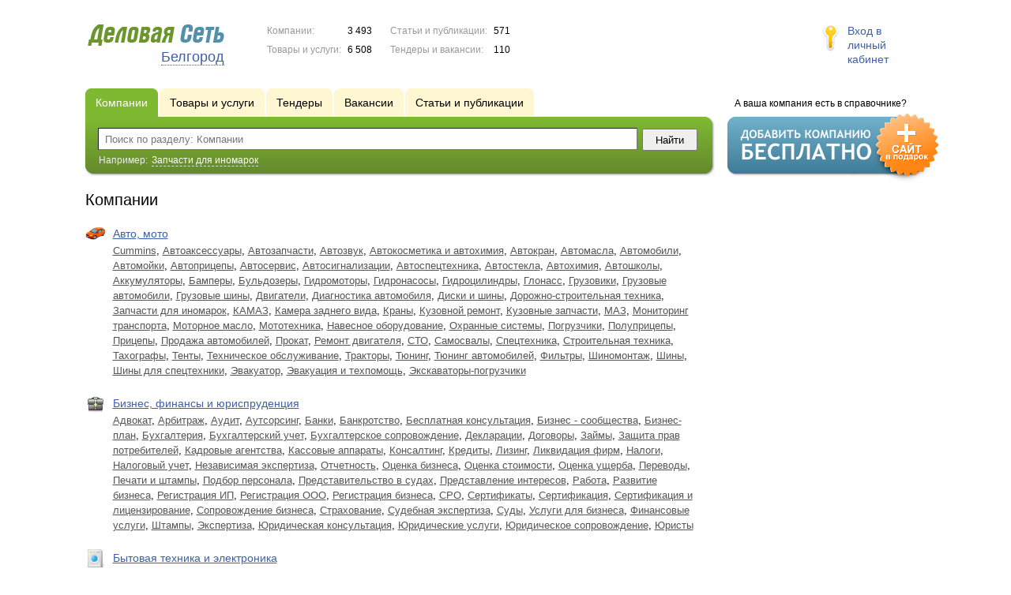

--- FILE ---
content_type: text/html; charset=UTF-8
request_url: https://www.ds31.ru/firms/
body_size: 23469
content:
<!DOCTYPE html>
<html>
<head>
<meta http-equiv="Content-Type" content="text/html; charset=utf-8">
<meta name="viewport" content="width=device-width,initial-scale=1" />
<title>Компании</title>
<meta property="og:image" content="/lib/conf/countries/russia/img/logo.gif" />
<meta property="og:title" content="Компании" />
<link rel="image_src" href="/lib/conf/countries/russia/img/logo.gif" />
<script>window.yaContextCb=window.yaContextCb||[]</script>
<script type="text/javascript" src="https://yandex.ru/ads/system/context.js" async></script>
<link type="text/css" rel="stylesheet" href="//s.ds-russia.ru/css/portal/main.css?1635171381" />
<script type="text/javascript" src="//s.ds-russia.ru/lib/3rd_party/jquery/jquery.js?1421526626"></script>
<script type="text/javascript" src="//s.ds-russia.ru/js/common.js?1540153145"></script>
<script type="text/javascript" src="//s.ds-russia.ru/js/portal/main.js?1645383113"></script>
<script type="text/javascript" src="//s.ds-russia.ru/js/pretty_form.js?1494325048"></script>
<link type="text/css" rel="stylesheet" href="//s.ds-russia.ru/css/pretty_form.css?1540064032" /><link rel="shortcut icon" href="/favicon.ico" type="image/x-icon">
</head>

<body>
<div class="Page">	
    <div class="Page_in">
		<div class="load-container"><div class="loader"></div></div>        <div class="Container">
		
            <div class="Head">
                <div class="LogoBlock ru">
                    <a href="/"><img src="/lib/conf/countries/russia/img/logo.gif" alt="Деловая сеть" /></a>
					<span class="city_name"><span>Белгород</span></span>
                </div>
				
				<div class="StatisBlock">
	<noindex>
	<table>
		<tr><td>Компании:</td><td><span class='number'>3 493</span></td></tr>		<tr><td>Товары и услуги:</td><td><span class='number'>6 508</span></td></tr>	</table>
	<table>
		<tr><td>Статьи и публикации:</td><td><span class='number'>571</span></td></tr>		<tr><td>Тендеры и вакансии:</td><td><span class='number'>110</span></td></tr>	</table>
	</noindex>
</div>				
				                <div class="LoginBlock">
                    <a href="/my/">Вход в личный кабинет</a>
                </div>
								
                <div class="TeaserBlock"></div>
				
				<div id="mobileMenuButton" class="mobileHeaderButtton"></div>
				
				<div class="mobileHeaderRightBlock">
					<div id="mobileSearchButton" class="mobileHeaderButtton"></div>
					<div id="mobileBasketButton" class="mobileHeaderButtton"></div>
				</div>
            </div>
			
			<div class="NaviBlock">
	<div class="BtnAddCompany">
		<div class="title">А ваша компания есть в справочнике?</div>
		<a href="/add/"><img src="/lib/conf/countries/russia/img/add_company_btn.png" /></a>
	</div>

	<div class="SearchBlock">                
		<ul class="switches">
						<li class="action">
								<a href="/firms/">
					<span>Компании</span>
				</a>
							</li>
						<li>
								<a href="/goods/">
					<span>Товары и услуги</span>
				</a>
							</li>
						<li>
								<a href="/tenders/">
					<span>Тендеры</span>
				</a>
							</li>
						<li>
								<a href="/vacancies/">
					<span>Вакансии</span>
				</a>
							</li>
						<li>
								<a href="/news/">
					<span>Статьи и публикации</span>
				</a>
							</li>
					</ul>
		<form class="search" method="GET" action="/firms/">
			<div class="l"></div><div class="r"></div>
			<div class="input_line">                    	
				<div class="text_input">
					<input type="text" name="text" value="" placeholder="Поиск по разделу: Компании"/>
				</div>                   	
				<input type="submit" class="submit_input" value="Найти" />
			</div>
			
						<noindex>
			<div class="example">
				Например: <span>Запчасти для иномарок</span>
			</div>
			</noindex>
					</form>
	</div>
</div>			
			<div class="LeftColumn"><div class="LeftColumn_In">
	<h1>Компании</h1>

	<div id="bEeHkD"></div><div class="akjdeh"><div class="iwcxps">
		<!-- Yandex.RTB R-A-50894-1 -->
		<div id="yandex_rtb_R-A-50894-1"></div>
		<script>window.yaContextCb.push(()=>{
		  Ya.Context.AdvManager.render({
			renderTo: 'yandex_rtb_R-A-50894-1',
			blockId: 'R-A-50894-1'
		  })
		})</script>
		</div></div>			<div class='RubricIndex'>
				<div class='RubricIndexTitle'>
					<a href="/firms/auto/">
						<span class="navi_icon navi_icon_auto"></span>Авто, мото					</a>
				</div>
				
				<div class='RubricIndexTags'>
				<a href="/firms/cummins/">Cummins</a>, <a href="/firms/avtoaksessuary/">Автоаксессуары</a>, <a href="/firms/avtozapchasti/">Автозапчасти</a>, <a href="/firms/avtozvuk/">Автозвук</a>, <a href="/firms/avtokosmetika_i_avtohimiya/">Автокосметика и автохимия</a>, <a href="/firms/avtokran/">Автокран</a>, <a href="/firms/avtomasla/">Автомасла</a>, <a href="/firms/avtomobili/">Автомобили</a>, <a href="/firms/avtomoyki/">Автомойки</a>, <a href="/firms/avtopricepy/">Автоприцепы</a>, <a href="/firms/avtoservis/">Автосервис</a>, <a href="/firms/avtosignalizacii/">Автосигнализации</a>, <a href="/firms/avtospectehnika/">Автоспецтехника</a>, <a href="/firms/avtostekla/">Автостекла</a>, <a href="/firms/avtohimiya/">Автохимия</a>, <a href="/firms/avtoshkoly/">Автошколы</a>, <a href="/firms/akkumulyatory/">Аккумуляторы</a>, <a href="/firms/bampery/">Бамперы</a>, <a href="/firms/buldozery/">Бульдозеры</a>, <a href="/firms/gidromotory/">Гидромоторы</a>, <a href="/firms/gidronasosy/">Гидронасосы</a>, <a href="/firms/gidrocilindry/">Гидроцилиндры</a>, <a href="/firms/glonass/">Глонасс</a>, <a href="/firms/gruzoviki/">Грузовики</a>, <a href="/firms/gruzovye_avtomobili/">Грузовые автомобили</a>, <a href="/firms/gruzovye_shiny/">Грузовые шины</a>, <a href="/firms/dvigateli/">Двигатели</a>, <a href="/firms/diagnostika_avtomobilya/">Диагностика автомобиля</a>, <a href="/firms/diski_i_shiny/">Диски и шины</a>, <a href="/firms/dorojno-stroitelnaya_tehnika/">Дорожно-строительная техника</a>, <a href="/firms/zapchasti_dlya_inomarok/">Запчасти для иномарок</a>, <a href="/firms/kamaz/">КАМАЗ</a>, <a href="/firms/kamera_zadnego_vida/">Камера заднего вида</a>, <a href="/firms/krany/">Краны</a>, <a href="/firms/kuzovnoy_remont/">Кузовной ремонт</a>, <a href="/firms/kuzovnye_zapchasti/">Кузовные запчасти</a>, <a href="/firms/maz/">МАЗ</a>, <a href="/firms/monitoring_transporta/">Мониторинг транспорта</a>, <a href="/firms/motornoe_maslo/">Моторное масло</a>, <a href="/firms/mototehnika/">Мототехника</a>, <a href="/firms/navesnoe_oborudovanie/">Навесное оборудование</a>, <a href="/firms/ohrannye_sistemy/">Охранные системы</a>, <a href="/firms/pogruzchiki/">Погрузчики</a>, <a href="/firms/polupricepy/">Полуприцепы</a>, <a href="/firms/pricepy/">Прицепы</a>, <a href="/firms/prodaja_avtomobiley/">Продажа автомобилей</a>, <a href="/firms/prokat/">Прокат</a>, <a href="/firms/remont_dvigatelya/">Ремонт двигателя</a>, <a href="/firms/sto/">СТО</a>, <a href="/firms/samosvaly/">Самосвалы</a>, <a href="/firms/spectehnika/">Спецтехника</a>, <a href="/firms/stroitelnaya_tehnika/">Строительная техника</a>, <a href="/firms/tahografy/">Тахографы</a>, <a href="/firms/tenty/">Тенты</a>, <a href="/firms/tehnicheskoe_obslujivanie/">Техническое обслуживание</a>, <a href="/firms/traktory/">Тракторы</a>, <a href="/firms/tyuning/">Тюнинг</a>, <a href="/firms/tyuning_avtomobiley/">Тюнинг автомобилей</a>, <a href="/firms/filtry/">Фильтры</a>, <a href="/firms/shinomontaj/">Шиномонтаж</a>, <a href="/firms/shiny/">Шины</a>, <a href="/firms/shiny_dlya_spectehniki/">Шины для спецтехники</a>, <a href="/firms/evakuator/">Эвакуатор</a>, <a href="/firms/evakuaciya_i_tehpomosch/">Эвакуация и техпомощь</a>, <a href="/firms/ekskavatory-pogruzchiki/">Экскаваторы-погрузчики</a>				</div>
			</div>			<div class='RubricIndex'>
				<div class='RubricIndexTitle'>
					<a href="/firms/business/">
						<span class="navi_icon navi_icon_business"></span>Бизнес, финансы и юриспруденция					</a>
				</div>
				
				<div class='RubricIndexTags'>
				<a href="/firms/advokat/">Адвокат</a>, <a href="/firms/arbitraj/">Арбитраж</a>, <a href="/firms/audit/">Аудит</a>, <a href="/firms/autsorsing/">Аутсорсинг</a>, <a href="/firms/banki/">Банки</a>, <a href="/firms/bankrotstvo/">Банкротство</a>, <a href="/firms/besplatnaya_konsultaciya/">Бесплатная консультация</a>, <a href="/firms/biznes-soobschestva/">Бизнес - сообщества</a>, <a href="/firms/biznes-plan/">Бизнес-план</a>, <a href="/firms/buhgalteriya/">Бухгалтерия</a>, <a href="/firms/buhgalterskiy_uchet/">Бухгалтерский учет</a>, <a href="/firms/buhgalterskoe_soprovojdenie/">Бухгалтерское сопровождение</a>, <a href="/firms/deklaracii/">Декларации</a>, <a href="/firms/dogovory/">Договоры</a>, <a href="/firms/zaymy/">Займы</a>, <a href="/firms/zaschita_prav_potrebiteley/">Защита прав потребителей</a>, <a href="/firms/kadrovye_agentstva/">Кадровые агентства</a>, <a href="/firms/kassovye_apparaty/">Кассовые аппараты</a>, <a href="/firms/konsalting/">Консалтинг</a>, <a href="/firms/kredity/">Кредиты</a>, <a href="/firms/lizing/">Лизинг</a>, <a href="/firms/likvidaciya_firm/">Ликвидация фирм</a>, <a href="/firms/nalogi/">Налоги</a>, <a href="/firms/nalogovyy_uchet/">Налоговый учет</a>, <a href="/firms/nezavisimaya_ekspertiza/">Независимая экспертиза</a>, <a href="/firms/otchetnost/">Отчетность</a>, <a href="/firms/ocenka_biznesa/">Оценка бизнеса</a>, <a href="/firms/ocenka_stoimosti/">Оценка стоимости</a>, <a href="/firms/ocenka_uscherba/">Оценка ущерба</a>, <a href="/firms/perevody/">Переводы</a>, <a href="/firms/pechati_i_shtampy/">Печати и штампы</a>, <a href="/firms/podbor_personala/">Подбор персонала</a>, <a href="/firms/predstavitelstvo_v_sudah/">Представительство в судах</a>, <a href="/firms/predstavlenie_interesov/">Представление интересов</a>, <a href="/firms/rabota/">Работа</a>, <a href="/firms/razvitie_biznesa/">Развитие бизнеса</a>, <a href="/firms/registraciya_ip/">Регистрация ИП</a>, <a href="/firms/registraciya_ooo/">Регистрация ООО</a>, <a href="/firms/registraciya_biznesa/">Регистрация бизнеса</a>, <a href="/firms/sro/">СРО</a>, <a href="/firms/sertifikaty/">Сертификаты</a>, <a href="/firms/sertifikaciya/">Сертификация</a>, <a href="/firms/sertifikaciya_i_licenzirovanie/">Сертификация и лицензирование</a>, <a href="/firms/soprovojdenie_biznesa/">Сопровождение бизнеса</a>, <a href="/firms/strahovanie/">Страхование</a>, <a href="/firms/sudebnaya_ekspertiza/">Судебная экспертиза</a>, <a href="/firms/sudy/">Суды</a>, <a href="/firms/uslugi_dlya_biznesa/">Услуги для бизнеса</a>, <a href="/firms/finansovye_uslugi/">Финансовые услуги</a>, <a href="/firms/shtampy/">Штампы</a>, <a href="/firms/ekspertiza/">Экспертиза</a>, <a href="/firms/yuridicheskaya_konsultaciya/">Юридическая консультация</a>, <a href="/firms/yuridicheskie_uslugi/">Юридические услуги</a>, <a href="/firms/yuridicheskoe_soprovojdenie/">Юридическое сопровождение</a>, <a href="/firms/yuristy/">Юристы</a>				</div>
			</div>			<div class='RubricIndex'>
				<div class='RubricIndexTitle'>
					<a href="/firms/electronics/">
						<span class="navi_icon navi_icon_electronics"></span>Бытовая техника и электроника					</a>
				</div>
				
				<div class='RubricIndexTags'>
				<a href="/firms/led_lampy/">Led лампы</a>, <a href="/firms/antenny/">Антенны</a>, <a href="/firms/audio_i_video_tehnika/">Аудио и видео техника</a>, <a href="/firms/bytovaya_tehnika/">Бытовая техника</a>, <a href="/firms/bytovye_kondicionery/">Бытовые кондиционеры</a>, <a href="/firms/vodonagrevateli/">Водонагреватели</a>, <a href="/firms/vstraivaemaya_tehnika/">Встраиваемая техника</a>, <a href="/firms/klimaticheskaya_tehnika/">Климатическая техника</a>, <a href="/firms/klimaticheskoe_oborudovanie/">Климатическое оборудование</a>, <a href="/firms/kondicionery/">Кондиционеры</a>, <a href="/firms/kondicionirovanie/">Кондиционирование</a>, <a href="/firms/kuhni/">Кухни</a>, <a href="/firms/kuhonnaya_tehnika/">Кухонная техника</a>, <a href="/firms/lampy/">Лампы</a>, <a href="/firms/melkaya_bytovaya_tehnika/">Мелкая бытовая техника</a>, <a href="/firms/montaj_kondicionera/">Монтаж кондиционера</a>, <a href="/firms/obogrevateli/">Обогреватели</a>, <a href="/firms/obogrevateli_i_kondicionery/">Обогреватели и кондиционеры</a>, <a href="/firms/obslujivanie_kondicionerov/">Обслуживание кондиционеров</a>, <a href="/firms/osveschenie/">Освещение</a>, <a href="/firms/ochistka_vody/">Очистка воды</a>, <a href="/firms/pulty/">Пульты</a>, <a href="/firms/pylesosy/">Пылесосы</a>, <a href="/firms/remont_svch_pechey/">Ремонт СВЧ печей</a>, <a href="/firms/remont_bytovoy_tehniki/">Ремонт бытовой техники</a>, <a href="/firms/remont_kondicionerov/">Ремонт кондиционеров</a>, <a href="/firms/remont_monitorov/">Ремонт мониторов</a>, <a href="/firms/remont_televizorov/">Ремонт телевизоров</a>, <a href="/firms/remont_holodilnikov/">Ремонт холодильников</a>, <a href="/firms/resivery/">Ресиверы</a>, <a href="/firms/svet/">Свет</a>, <a href="/firms/svetilniki/">Светильники</a>, <a href="/firms/svetodiodnoe_osveschenie/">Светодиодное освещение</a>, <a href="/firms/svetodiodnye_lampy/">Светодиодные лампы</a>, <a href="/firms/svetodiodnye_projektory/">Светодиодные прожекторы</a>, <a href="/firms/sputnikovoe_tv/">Спутниковое ТВ</a>, <a href="/firms/stabilizatory_napryajeniya/">Стабилизаторы напряжения</a>, <a href="/firms/stiralnye_mashiny/">Стиральные машины</a>, <a href="/firms/televidenie/">Телевидение</a>, <a href="/firms/televizory/">Телевизоры</a>, <a href="/firms/tovary_dlya_doma/">Товары для дома</a>, <a href="/firms/tovary_dlya_kuhni/">Товары для кухни</a>, <a href="/firms/trikolor_tv/">Триколор ТВ</a>, <a href="/firms/holodilniki/">Холодильники</a>, <a href="/firms/holodilnye_shkafy/">Холодильные шкафы</a>, <a href="/firms/elektroinstrument/">Электроинструмент</a>, <a href="/firms/elektronika/">Электроника</a>				</div>
			</div>			<div class='RubricIndex'>
				<div class='RubricIndexTitle'>
					<a href="/firms/communal/">
						<span class="navi_icon navi_icon_communal"></span>Бытовые и коммунальные услуги					</a>
				</div>
				
				<div class='RubricIndexTags'>
				<a href="/firms/avariynye_slujby/">Аварийные службы</a>, <a href="/firms/atele/">Ателье</a>, <a href="/firms/bioseptiki/">Биосептики</a>, <a href="/firms/bytovye_uslugi/">Бытовые услуги</a>, <a href="/firms/vskrytie_zamkov/">Вскрытие замков</a>, <a href="/firms/vtorsyre/">Вторсырье</a>, <a href="/firms/vysotnye_raboty/">Высотные работы</a>, <a href="/firms/dezinfekciya/">Дезинфекция</a>, <a href="/firms/klining/">Клининг</a>, <a href="/firms/kliningovye_kompanii/">Клининговые компании</a>, <a href="/firms/kommunalnye_slujby/">Коммунальные службы</a>, <a href="/firms/kompleksnaya_uborka/">Комплексная уборка</a>, <a href="/firms/moyka_okon/">Мойка окон</a>, <a href="/firms/moyka_fasadov/">Мойка фасадов</a>, <a href="/firms/poshiv_i_remont_odejdy/">Пошив и ремонт одежды</a>, <a href="/firms/radiatory_otopleniya/">Радиаторы отопления</a>, <a href="/firms/remont_zamkov/">Ремонт замков</a>, <a href="/firms/remont_mebeli/">Ремонт мебели</a>, <a href="/firms/santehnicheskie_raboty/">Сантехнические работы</a>, <a href="/firms/uborka/">Уборка</a>, <a href="/firms/uborka_kvartir/">Уборка квартир</a>, <a href="/firms/uborka_ofisov/">Уборка офисов</a>, <a href="/firms/uborka_pomescheniy/">Уборка помещений</a>, <a href="/firms/uborka_posle_remonta/">Уборка после ремонта</a>, <a href="/firms/uborka_territorii/">Уборка территории</a>, <a href="/firms/unichtojenie_nasekomyh/">Уничтожение насекомых</a>, <a href="/firms/filtry_dlya_vody/">Фильтры для воды</a>, <a href="/firms/himchistka/">Химчистка</a>, <a href="/firms/himchistka_kovrov/">Химчистка ковров</a>, <a href="/firms/himchistka_kovrovyh_pokrytiy/">Химчистка ковровых покрытий</a>, <a href="/firms/himchistka_mebeli/">Химчистка мебели</a>, <a href="/firms/himchistki_i_prachechnye/">Химчистки и прачечные</a>				</div>
			</div>			<div class='RubricIndex'>
				<div class='RubricIndexTitle'>
					<a href="/firms/policy/">
						<span class="navi_icon navi_icon_policy"></span>Государство, политика					</a>
				</div>
				
				<div class='RubricIndexTags'>
				<a href="/firms/gosstruktury/">Госструктуры</a>, <a href="/firms/politika/">Политика</a>, <a href="/firms/tamojnya/">Таможня</a>				</div>
			</div>			<div class='RubricIndex'>
				<div class='RubricIndexTitle'>
					<a href="/firms/pets/">
						<span class="navi_icon navi_icon_pets"></span>Домашние животные					</a>
				</div>
				
				<div class='RubricIndexTags'>
				<a href="/firms/aksessuary_dlya_sobak/">Аксессуары для собак</a>, <a href="/firms/apteki_dlya_jivotnyh/">Аптеки для животных</a>, <a href="/firms/veterinarnaya_apteka/">Ветеринарная аптека</a>, <a href="/firms/veterinarnye_uslugi/">Ветеринарные услуги</a>, <a href="/firms/volery/">Вольеры</a>, <a href="/firms/jivotnye/">Животные</a>, <a href="/firms/zoomagaziny/">Зоомагазины</a>, <a href="/firms/korma/">Корма</a>, <a href="/firms/korma_dlya_jivotnyh/">Корма для животных</a>, <a href="/firms/korma_dlya_koshek/">Корма для кошек</a>, <a href="/firms/korma_dlya_sobak/">Корма для собак</a>, <a href="/firms/kormovye_dobavki/">Кормовые добавки</a>, <a href="/firms/koshki/">Кошки</a>, <a href="/firms/lakomstva_dlya_jivotnyh/">Лакомства для животных</a>, <a href="/firms/pitomniki/">Питомники</a>, <a href="/firms/premiksy/">Премиксы</a>, <a href="/firms/pticy/">Птицы</a>, <a href="/firms/sobaki/">Собаки</a>, <a href="/firms/strijka/">Стрижка</a>, <a href="/firms/tovary_dlya_gryzunov/">Товары для грызунов</a>, <a href="/firms/tovary_dlya_jivotnyh/">Товары для животных</a>, <a href="/firms/tovary_dlya_ptic/">Товары для птиц</a>, <a href="/firms/uslugi_dlya_jivotnyh/">Услуги для животных</a>				</div>
			</div>			<div class='RubricIndex'>
				<div class='RubricIndexTitle'>
					<a href="/firms/health/">
						<span class="navi_icon navi_icon_health"></span>Здоровье, медицина					</a>
				</div>
				
				<div class='RubricIndexTags'>
				<a href="/firms/spa/">SPA</a>, <a href="/firms/analizy/">Анализы</a>, <a href="/firms/apteki/">Аптеки</a>, <a href="/firms/bad/">БАД</a>, <a href="/firms/bioprodukty/">БИОпродукты</a>, <a href="/firms/vitaminy/">Витамины</a>, <a href="/firms/volosy/">Волосы</a>, <a href="/firms/vyvedenie_iz_zapoya/">Выведение из запоя</a>, <a href="/firms/ginekologiya/">Гинекология</a>, <a href="/firms/ginekologiya_i_urologiya/">Гинекология и урология</a>, <a href="/firms/gomeopatiya/">Гомеопатия</a>, <a href="/firms/depilyaciya/">Депиляция</a>, <a href="/firms/jenskoe_zdorove/">Женское здоровье</a>, <a href="/firms/zdorove/">Здоровье</a>, <a href="/firms/zuby/">Зубы</a>, <a href="/firms/kitayskaya_medicina/">Китайская Медицина</a>, <a href="/firms/kodirovanie/">Кодирование</a>, <a href="/firms/kodirovanie_ot_alkogolizma/">Кодирование от алкоголизма</a>, <a href="/firms/kontaktnye_linzy/">Контактные линзы</a>, <a href="/firms/korrekciya_zreniya/">Коррекция зрения</a>, <a href="/firms/korrekciya_figury/">Коррекция фигуры</a>, <a href="/firms/kosmetologiya/">Косметология</a>, <a href="/firms/krasota/">Красота</a>, <a href="/firms/laboratorii/">Лаборатории</a>, <a href="/firms/lekarstva/">Лекарства</a>, <a href="/firms/lechenie_alkogolizma/">Лечение алкоголизма</a>, <a href="/firms/lechenie_alkogolnoy_zavisimosti/">Лечение алкогольной зависимости</a>, <a href="/firms/lechenie_zubov/">Лечение зубов</a>, <a href="/firms/lechenie_narkomanii/">Лечение наркомании</a>, <a href="/firms/manikyur/">Маникюр</a>, <a href="/firms/massaj/">Массаж</a>, <a href="/firms/medicina/">Медицина</a>, <a href="/firms/medicinskaya_tehnika/">Медицинская техника</a>, <a href="/firms/medicinskie_tovary/">Медицинские товары</a>, <a href="/firms/medicinskie_uslugi/">Медицинские услуги</a>, <a href="/firms/medicinskie_centry/">Медицинские центры</a>, <a href="/firms/medicinskoe_oborudovanie/">Медицинское оборудование</a>, <a href="/firms/naraschivanie_nogtey/">Наращивание ногтей</a>, <a href="/firms/narkologicheskaya_pomosch/">Наркологическая помощь</a>, <a href="/firms/narkologiya/">Наркология</a>, <a href="/firms/naturalnaya_kosmetika/">Натуральная косметика</a>, <a href="/firms/nogtevoy_servis/">Ногтевой сервис</a>, <a href="/firms/ozdorovlenie/">Оздоровление</a>, <a href="/firms/optika/">Оптика</a>, <a href="/firms/pansionaty/">Пансионаты</a>, <a href="/firms/parikmaherskaya/">Парикмахерская</a>, <a href="/firms/pedikyur/">Педикюр</a>, <a href="/firms/polikliniki/">Поликлиники</a>, <a href="/firms/protezirovanie/">Протезирование</a>, <a href="/firms/psiholog/">Психолог</a>, <a href="/firms/reabilitaciya/">Реабилитация</a>, <a href="/firms/salony_krasoty/">Салоны красоты</a>, <a href="/firms/sanatorii/">Санатории</a>, <a href="/firms/solyariy/">Солярий</a>, <a href="/firms/stomatologiya/">Стоматология</a>, <a href="/firms/tatuaj/">Татуаж</a>, <a href="/firms/travmatologiya/">Травматология</a>, <a href="/firms/urologiya/">Урология</a>, <a href="/firms/hirurgiya/">Хирургия</a>, <a href="/firms/epilyaciya/">Эпиляция</a>				</div>
			</div>			<div class='RubricIndex'>
				<div class='RubricIndexTitle'>
					<a href="/firms/computers/">
						<span class="navi_icon navi_icon_computers"></span>Компьютеры, оргтехника, интернет					</a>
				</div>
				
				<div class='RubricIndexTags'>
				<a href="/firms/apple/">Apple</a>, <a href="/firms/ip-videonablyudenie/">IP-видеонаблюдение</a>, <a href="/firms/it_autsorsing/">IT Аутсорсинг</a>, <a href="/firms/seo/">SEO</a>, <a href="/firms/avtomatizaciya_biznesa/">Автоматизация бизнеса</a>, <a href="/firms/avtomatizaciya_predpriyatiy/">Автоматизация предприятий</a>, <a href="/firms/antivirusy/">Антивирусы</a>, <a href="/firms/videonablyudenie/">Видеонаблюдение</a>, <a href="/firms/vosstanovlenie_dannyh/">Восстановление данных</a>, <a href="/firms/vosstanovlenie_kartridjey/">Восстановление картриджей</a>, <a href="/firms/dizayn_saytov/">Дизайн сайтов</a>, <a href="/firms/dostup_v_internet/">Доступ в интернет</a>, <a href="/firms/zapravka_kartridjey/">Заправка картриджей</a>, <a href="/firms/internet/">Интернет</a>, <a href="/firms/kompyuternaya_pomosch/">Компьютерная помощь</a>, <a href="/firms/kompyuternye_aksessuary/">Компьютерные аксессуары</a>, <a href="/firms/kompyuternye_seti/">Компьютерные сети</a>, <a href="/firms/kompyutery/">Компьютеры</a>, <a href="/firms/lokalnye_seti/">Локальные сети</a>, <a href="/firms/noutbuki/">Ноутбуки</a>, <a href="/firms/optimizaciya_saytov/">Оптимизация сайтов</a>, <a href="/firms/orgtehnika/">Оргтехника</a>, <a href="/firms/planshety/">Планшеты</a>, <a href="/firms/podderjka_saytov/">Поддержка сайтов</a>, <a href="/firms/printery/">Принтеры</a>, <a href="/firms/programmnoe_obespechenie/">Программное обеспечение</a>, <a href="/firms/prodvijenie_saytov/">Продвижение сайтов</a>, <a href="/firms/rashodnye_materialy/">Расходные материалы</a>, <a href="/firms/remont_kompyuterov_i_orgtehniki/">Ремонт компьютеров и оргтехники</a>, <a href="/firms/remont_mobilnyh_telefonov/">Ремонт мобильных телефонов</a>, <a href="/firms/remont_planshetov/">Ремонт планшетов</a>, <a href="/firms/remont_printerov/">Ремонт принтеров</a>, <a href="/firms/remont_cifrovoy_tehniki/">Ремонт цифровой техники</a>, <a href="/firms/setevoe_oborudovanie/">Сетевое оборудование</a>, <a href="/firms/sistemnaya_integraciya/">Системная интеграция</a>, <a href="/firms/sozdanie_saytov/">Создание сайтов</a>, <a href="/firms/telefony/">Телефоны</a>, <a href="/firms/udalenie_virusov/">Удаление вирусов</a>, <a href="/firms/fiskalnye_registratory/">Фискальные регистраторы</a>, <a href="/firms/hosting/">Хостинг</a>				</div>
			</div>			<div class='RubricIndex'>
				<div class='RubricIndexTitle'>
					<a href="/firms/culture/">
						<span class="navi_icon navi_icon_culture"></span>Культура,  искусство, кино					</a>
				</div>
				
				<div class='RubricIndexTags'>
				<a href="/firms/bagetnye_masterskie/">Багетные мастерские</a>, <a href="/firms/biblioteki/">Библиотеки</a>, <a href="/firms/video/">Видео</a>, <a href="/firms/videosemka/">Видеосъемка</a>, <a href="/firms/zvukozapis/">Звукозапись</a>, <a href="/firms/iskusstvo/">Искусство</a>, <a href="/firms/knigi/">Книги</a>, <a href="/firms/koncerty/">Концерты</a>, <a href="/firms/kultura/">Культура</a>, <a href="/firms/ocifrovka/">Оцифровка</a>, <a href="/firms/portrety/">Портреты</a>, <a href="/firms/teatr/">Театр</a>, <a href="/firms/tovary_dlya_tvorchestva/">Товары для творчества</a>, <a href="/firms/fotografiya/">Фотография</a>, <a href="/firms/fotoknigi/">Фотокниги</a>, <a href="/firms/fotosessiya/">Фотосессия</a>, <a href="/firms/fotostudiya/">Фотостудия</a>, <a href="/firms/fotosemka/">Фотосъемка</a>, <a href="/firms/hudojestvennye_uslugi/">Художественные услуги</a>, <a href="/firms/hudojniki/">Художники</a>				</div>
			</div>			<div class='RubricIndex'>
				<div class='RubricIndexTitle'>
					<a href="/firms/interior/">
						<span class="navi_icon navi_icon_interior"></span>Мебель, интерьер, товары для дома и офиса					</a>
				</div>
				
				<div class='RubricIndexTags'>
				<a href="/firms/aksessuary/">Аксессуары</a>, <a href="/firms/bytovaya_himiya/">Бытовая химия</a>, <a href="/firms/dekor/">Декор</a>, <a href="/firms/detskaya_mebel/">Детская мебель</a>, <a href="/firms/divany/">Диваны</a>, <a href="/firms/dizayn_mebeli/">Дизайн мебели</a>, <a href="/firms/dizayn-proekt/">Дизайн-проект</a>, <a href="/firms/jalyuzi/">Жалюзи</a>, <a href="/firms/zerkala/">Зеркала</a>, <a href="/firms/iskusstvennyy_kamen/">Искусственный камень</a>, <a href="/firms/kabinety/">Кабинеты</a>, <a href="/firms/kancelyarskie_tovary/">Канцелярские товары</a>, <a href="/firms/karnizy/">Карнизы</a>, <a href="/firms/kartiny/">Картины</a>, <a href="/firms/kovka/">Ковка</a>, <a href="/firms/korpusnaya_mebel/">Корпусная мебель</a>, <a href="/firms/kresla/">Кресла</a>, <a href="/firms/krovati/">Кровати</a>, <a href="/firms/lyustry/">Люстры</a>, <a href="/firms/matrasy/">Матрасы</a>, <a href="/firms/mebel/">Мебель</a>, <a href="/firms/mebel_derevyannaya/">Мебель деревянная</a>, <a href="/firms/mebel_dlya_gostinoy/">Мебель для гостиной</a>, <a href="/firms/mebel_dlya_kafe/">Мебель для кафе</a>, <a href="/firms/mebel_dlya_prihojey/">Мебель для прихожей</a>, <a href="/firms/mebel_dlya_rukovoditelya/">Мебель для руководителя</a>, <a href="/firms/mebel_dlya_spalni/">Мебель для спальни</a>, <a href="/firms/mebel_iz_massiva/">Мебель из массива</a>, <a href="/firms/mebel_specializirovannaya/">Мебель специализированная</a>, <a href="/firms/mebelnaya_furnitura/">Мебельная фурнитура</a>, <a href="/firms/metallicheskaya_mebel/">Металлическая мебель</a>, <a href="/firms/metallicheskie_shkafy/">Металлические шкафы</a>, <a href="/firms/moyki_iz_kamnya/">Мойки из камня</a>, <a href="/firms/ortopedicheskie_matrasy/">Ортопедические матрасы</a>, <a href="/firms/ofisnaya_mebel/">Офисная мебель</a>, <a href="/firms/ofisnye_kresla/">Офисные кресла</a>, <a href="/firms/ofisnye_stulya/">Офисные стулья</a>, <a href="/firms/podarki/">Подарки</a>, <a href="/firms/podokonniki_iz_kamnya/">Подоконники из камня</a>, <a href="/firms/pokryvala/">Покрывала</a>, <a href="/firms/postelnoe_bele/">Постельное белье</a>, <a href="/firms/postelnye_prinadlejnosti/">Постельные принадлежности</a>, <a href="/firms/posuda/">Посуда</a>, <a href="/firms/poshiv_shtor/">Пошив штор</a>, <a href="/firms/predmety_interera/">Предметы интерьера</a>, <a href="/firms/rukodelie/">Рукоделие</a>, <a href="/firms/rulonnye_shtory/">Рулонные шторы</a>, <a href="/firms/spalni/">Спальни</a>, <a href="/firms/stellaji/">Стеллажи</a>, <a href="/firms/stoleshnicy/">Столешницы</a>, <a href="/firms/stoly/">Столы</a>, <a href="/firms/stulya/">Стулья</a>, <a href="/firms/tekstil/">Текстиль</a>, <a href="/firms/tovary_dlya_ofisa/">Товары для офиса</a>, <a href="/firms/hozyaystvennye_tovary/">Хозяйственные товары</a>, <a href="/firms/hudojestvennaya_kovka/">Художественная ковка</a>, <a href="/firms/cvety/">Цветы</a>, <a href="/firms/chasy/">Часы</a>, <a href="/firms/shkafy/">Шкафы</a>, <a href="/firms/shkafy-kupe/">Шкафы - купе</a>, <a href="/firms/shtory_i_jalyuzi/">Шторы и жалюзи</a>				</div>
			</div>			<div class='RubricIndex'>
				<div class='RubricIndexTitle'>
					<a href="/firms/realty/">
						<span class="navi_icon navi_icon_realty"></span>Недвижимость					</a>
				</div>
				
				<div class='RubricIndexTags'>
				<a href="/firms/agentstva_nedvijimosti/">Агентства недвижимости</a>, <a href="/firms/arenda_kvartir/">Аренда квартир</a>, <a href="/firms/arenda_nedvijimosti/">Аренда недвижимости</a>, <a href="/firms/geodeziya/">Геодезия</a>, <a href="/firms/derevyannye_doma/">Деревянные дома</a>, <a href="/firms/doma_iz_brusa/">Дома из бруса</a>, <a href="/firms/jilaya_nedvijimost/">Жилая недвижимость</a>, <a href="/firms/zagorodnaya_nedvijimost/">Загородная недвижимость</a>, <a href="/firms/zemelnye_uchastki/">Земельные участки</a>, <a href="/firms/ipoteka/">Ипотека</a>, <a href="/firms/kadastrovye_raboty/">Кадастровые работы</a>, <a href="/firms/kvartiry/">Квартиры</a>, <a href="/firms/kommercheskaya_nedvijimost/">Коммерческая недвижимость</a>, <a href="/firms/mejevanie/">Межевание</a>, <a href="/firms/nedvijimost_za_rubejom/">Недвижимость за рубежом</a>, <a href="/firms/novostroyki/">Новостройки</a>, <a href="/firms/obsledovanie/">Обследование</a>, <a href="/firms/obschejitiya/">Общежития</a>, <a href="/firms/ofisy/">Офисы</a>, <a href="/firms/oformlenie_nedvijimosti/">Оформление недвижимости</a>, <a href="/firms/ocenka_zemli/">Оценка земли</a>, <a href="/firms/ocenka_kvartiry/">Оценка квартиры</a>, <a href="/firms/ocenka_nedvijimosti/">Оценка недвижимости</a>, <a href="/firms/pereplanirovka/">Перепланировка</a>, <a href="/firms/privatizaciya/">Приватизация</a>, <a href="/firms/proektirovanie_domov/">Проектирование домов</a>, <a href="/firms/rieltorskie_uslugi/">Риэлторские услуги</a>, <a href="/firms/sdelki_s_nedvijimostyu/">Сделки с недвижимостью</a>, <a href="/firms/stroitelnoe_proektirovanie/">Строительное проектирование</a>, <a href="/firms/stroitelstvo_derevyannyh_domov/">Строительство деревянных домов</a>, <a href="/firms/stroitelstvo_kottedjey/">Строительство коттеджей</a>, <a href="/firms/tehnicheskie_plany/">Технические планы</a>, <a href="/firms/topograficheskaya_semka/">Топографическая съемка</a>				</div>
			</div>			<div class='RubricIndex'>
				<div class='RubricIndexTitle'>
					<a href="/firms/education/">
						<span class="navi_icon navi_icon_education"></span>Образование и наука					</a>
				</div>
				
				<div class='RubricIndexTags'>
				<a href="/firms/angliyskiy_yazyk/">Английский язык</a>, <a href="/firms/biznes_obrazovanie/">Бизнес образование</a>, <a href="/firms/vysshee_obrazovanie/">Высшее образование</a>, <a href="/firms/detskiy_centr/">Детский центр</a>, <a href="/firms/distancionnoe_obuchenie/">Дистанционное обучение</a>, <a href="/firms/dopolnitelnoe_obrazovanie/">Дополнительное образование</a>, <a href="/firms/inostrannye_yazyki/">Иностранные языки</a>, <a href="/firms/kompyuternye_kursy/">Компьютерные курсы</a>, <a href="/firms/korporativnoe_obuchenie/">Корпоративное обучение</a>, <a href="/firms/kursy_dizayna/">Курсы дизайна</a>, <a href="/firms/kursy_naraschivaniya_nogtey/">Курсы наращивания ногтей</a>, <a href="/firms/kursy_povysheniya_kvalifikacii/">Курсы повышения квалификации</a>, <a href="/firms/laboratornaya_posuda/">Лабораторная посуда</a>, <a href="/firms/logopedy/">Логопеды</a>, <a href="/firms/medicinskoe_obrazovanie/">Медицинское образование</a>, <a href="/firms/menedjment/">Менеджмент</a>, <a href="/firms/nauchno-proektnye_organizacii/">Научно-проектные организации</a>, <a href="/firms/notarialnye_perevody/">Нотариальные переводы</a>, <a href="/firms/obrazovanie/">Образование</a>, <a href="/firms/obuchenie/">Обучение</a>, <a href="/firms/podgotovka_k_shkole/">Подготовка к школе</a>, <a href="/firms/pojarnaya_bezopasnost/">Пожарная безопасность</a>, <a href="/firms/promyshlennaya_bezopasnost/">Промышленная безопасность</a>, <a href="/firms/professionalnye_kursy/">Профессиональные курсы</a>, <a href="/firms/razvivayuschie_zanyatiya/">Развивающие занятия</a>, <a href="/firms/rannee_razvitie/">Раннее развитие</a>, <a href="/firms/repetitory/">Репетиторы</a>, <a href="/firms/specialnoe_obrazovanie/">Специальное образование</a>, <a href="/firms/srednee_specialnoe_obrazovanie/">Среднее специальное образование</a>, <a href="/firms/treningi_i_seminary/">Тренинги и семинары</a>, <a href="/firms/uchebniki/">Учебники</a>, <a href="/firms/hudojestvennoe_obrazovanie/">Художественное образование</a>, <a href="/firms/shkoly/">Школы</a>				</div>
			</div>			<div class='RubricIndex'>
				<div class='RubricIndexTitle'>
					<a href="/firms/clothes/">
						<span class="navi_icon navi_icon_clothes"></span>Одежда, обувь, аксессуары, косметика					</a>
				</div>
				
				<div class='RubricIndexTags'>
				<a href="/firms/bele/">Белье</a>, <a href="/firms/butiki/">Бутики</a>, <a href="/firms/vyazanie/">Вязание</a>, <a href="/firms/galantereya_i_bijuteriya/">Галантерея и бижутерия</a>, <a href="/firms/golovnye_ubory/">Головные уборы</a>, <a href="/firms/detskaya_obuv/">Детская обувь</a>, <a href="/firms/detskaya_odejda/">Детская одежда</a>, <a href="/firms/detskiy_trikotaj/">Детский трикотаж</a>, <a href="/firms/djinsy/">Джинсы</a>, <a href="/firms/jenskaya_odejda/">Женская одежда</a>, <a href="/firms/internet-magaziny/">Интернет-магазины</a>, <a href="/firms/koja/">Кожа</a>, <a href="/firms/kosmetika/">Косметика</a>, <a href="/firms/kosmetika_i_parfyumeriya/">Косметика и парфюмерия</a>, <a href="/firms/kurtki/">Куртки</a>, <a href="/firms/meha_i_koja/">Меха и кожа</a>, <a href="/firms/mir_mody/">Мир моды</a>, <a href="/firms/mujskaya_odejda/">Мужская одежда</a>, <a href="/firms/nijnee_bele/">Нижнее белье</a>, <a href="/firms/noski/">Носки</a>, <a href="/firms/obuv/">Обувь</a>, <a href="/firms/obuv_jenskaya/">Обувь женская</a>, <a href="/firms/odejda/">Одежда</a>, <a href="/firms/palto/">Пальто</a>, <a href="/firms/perchatki/">Перчатки</a>, <a href="/firms/platya/">Платья</a>, <a href="/firms/poshiv_odejdy/">Пошив одежды</a>, <a href="/firms/professionalnaya_kosmetika/">Профессиональная косметика</a>, <a href="/firms/rabochaya_odejda/">Рабочая одежда</a>, <a href="/firms/ruchnaya_rabota/">Ручная работа</a>, <a href="/firms/svadebnye_aksessuary/">Свадебные аксессуары</a>, <a href="/firms/svadebnye_platya/">Свадебные платья</a>, <a href="/firms/svadebnye_salony/">Свадебные салоны</a>, <a href="/firms/specobuv/">Спецобувь</a>, <a href="/firms/specodejda/">Спецодежда</a>, <a href="/firms/sredstva_zaschity/">Средства защиты</a>, <a href="/firms/sredstva_individualnoy_zaschity/">Средства индивидуальной защиты</a>, <a href="/firms/sumki/">Сумки</a>, <a href="/firms/sumki_i_chemodany/">Сумки и чемоданы</a>, <a href="/firms/tkani/">Ткани</a>, <a href="/firms/trikotaj/">Трикотаж</a>, <a href="/firms/ukrasheniya/">Украшения</a>, <a href="/firms/uhod_za_licom/">Уход за лицом</a>, <a href="/firms/futbolki/">Футболки</a>, <a href="/firms/yuvelirnye_izdeliya/">Ювелирные изделия</a>				</div>
			</div>			<div class='RubricIndex'>
				<div class='RubricIndexTitle'>
					<a href="/firms/leisure/">
						<span class="navi_icon navi_icon_leisure"></span>Отдых и развлечения					</a>
				</div>
				
				<div class='RubricIndexTags'>
				<a href="/firms/aviabilety/">Авиабилеты</a>, <a href="/firms/avtobusnye_tury/">Автобусные туры</a>, <a href="/firms/aktivnyy_otdyh/">Активный отдых</a>, <a href="/firms/animatory/">Аниматоры</a>, <a href="/firms/bani_i_sauny/">Бани и сауны</a>, <a href="/firms/banketnye_zaly/">Банкетные залы</a>, <a href="/firms/bankety/">Банкеты</a>, <a href="/firms/basseyny/">Бассейны</a>, <a href="/firms/bukety/">Букеты</a>, <a href="/firms/vizy/">Визы</a>, <a href="/firms/vozdushnye_shary/">Воздушные шары</a>, <a href="/firms/vypusknye/">Выпускные</a>, <a href="/firms/gelievye_shary/">Гелиевые шары</a>, <a href="/firms/goryaschie_tury/">Горящие туры</a>, <a href="/firms/gostinicy/">Гостиницы</a>, <a href="/firms/den_rojdeniya/">День рождения</a>, <a href="/firms/detskie_prazdniki/">Детские праздники</a>, <a href="/firms/detskiy_otdyh/">Детский отдых</a>, <a href="/firms/dostavka_cvetov/">Доставка цветов</a>, <a href="/firms/dostavka_sharov/">Доставка шаров</a>, <a href="/firms/dosug/">Досуг</a>, <a href="/firms/igry/">Игры</a>, <a href="/firms/kafe/">Кафе</a>, <a href="/firms/kafe_i_restorany/">Кафе и рестораны</a>, <a href="/firms/korporativnye_meropriyatiya/">Корпоративные мероприятия</a>, <a href="/firms/kulturno-razvlekatelnye_centry/">Культурно-развлекательные центры</a>, <a href="/firms/lodki/">Лодки</a>, <a href="/firms/master-klassy/">Мастер-классы</a>, <a href="/firms/organizaciya_meropriyatiy/">Организация мероприятий</a>, <a href="/firms/otdyh/">Отдых</a>, <a href="/firms/oteli/">Отели</a>, <a href="/firms/oformlenie_meropriyatiy/">Оформление мероприятий</a>, <a href="/firms/oformlenie_prazdnikov/">Оформление праздников</a>, <a href="/firms/oformlenie_sharami/">Оформление шарами</a>, <a href="/firms/ohota_i_rybalka/">Охота и рыбалка</a>, <a href="/firms/pasporta_i_vizy/">Паспорта и визы</a>, <a href="/firms/plyajnyy_otdyh/">Пляжный отдых</a>, <a href="/firms/prazdniki/">Праздники</a>, <a href="/firms/provedenie_meropriyatiy/">Проведение мероприятий</a>, <a href="/firms/puteshestviya/">Путешествия</a>, <a href="/firms/restorany/">Рестораны</a>, <a href="/firms/sanatorii_i_kurorty/">Санатории и курорты</a>, <a href="/firms/sauny/">Сауны</a>, <a href="/firms/svadba/">Свадьба</a>, <a href="/firms/torjestva/">Торжества</a>, <a href="/firms/turizm/">Туризм</a>, <a href="/firms/tury/">Туры</a>, <a href="/firms/floristika/">Флористика</a>, <a href="/firms/shou/">Шоу</a>, <a href="/firms/ekskursii/">Экскурсии</a>, <a href="/firms/yubilei/">Юбилеи</a>				</div>
			</div>			<div class='RubricIndex'>
				<div class='RubricIndexTitle'>
					<a href="/firms/foods/">
						<span class="navi_icon navi_icon_foods"></span>Продукты питания, напитки, табак					</a>
				</div>
				
				<div class='RubricIndexTags'>
				<a href="/firms/alkogol/">Алкоголь</a>, <a href="/firms/bakaleya/">Бакалея</a>, <a href="/firms/bezalkogolnye_napitki/">Безалкогольные напитки</a>, <a href="/firms/voda/">Вода</a>, <a href="/firms/voda_pitevaya/">Вода питьевая</a>, <a href="/firms/vypechka/">Выпечка</a>, <a href="/firms/gipermarkety/">Гипермаркеты</a>, <a href="/firms/griby/">Грибы</a>, <a href="/firms/delikatesy/">Деликатесы</a>, <a href="/firms/detskoe_pitanie/">Детское питание</a>, <a href="/firms/diabeticheskoe_pitanie/">Диабетическое питание</a>, <a href="/firms/dieticheskoe_pitanie/">Диетическое питание</a>, <a href="/firms/dostavka_edy/">Доставка еды</a>, <a href="/firms/dostavka_obedov/">Доставка обедов</a>, <a href="/firms/dostavka_piccy/">Доставка пиццы</a>, <a href="/firms/dostavka_produktov/">Доставка продуктов</a>, <a href="/firms/dostavka_sushi/">Доставка суши</a>, <a href="/firms/zakuski/">Закуски</a>, <a href="/firms/zdorovoe_pitanie/">Здоровое питание</a>, <a href="/firms/kolbasy/">Колбасы</a>, <a href="/firms/konditerskie_izdeliya/">Кондитерские изделия</a>, <a href="/firms/konservy/">Консервы</a>, <a href="/firms/konfety/">Конфеты</a>, <a href="/firms/kofe/">Кофе</a>, <a href="/firms/kofemashiny/">Кофемашины</a>, <a href="/firms/krupy/">Крупы</a>, <a href="/firms/moloko/">Молоко</a>, <a href="/firms/molochnye_produkty/">Молочные продукты</a>, <a href="/firms/muka/">Мука</a>, <a href="/firms/myasnye_produkty/">Мясные продукты</a>, <a href="/firms/myaso/">Мясо</a>, <a href="/firms/myaso_pticy/">Мясо птицы</a>, <a href="/firms/napitki/">Напитки</a>, <a href="/firms/naturalnye_produkty/">Натуральные продукты</a>, <a href="/firms/obedy/">Обеды</a>, <a href="/firms/ovoschi/">Овощи</a>, <a href="/firms/ovoschi_i_frukty/">Овощи и фрукты</a>, <a href="/firms/pechene/">Печенье</a>, <a href="/firms/pivo/">Пиво</a>, <a href="/firms/picca/">Пицца</a>, <a href="/firms/pischevye_ingredienty/">Пищевые ингредиенты</a>, <a href="/firms/pripravy/">Приправы</a>, <a href="/firms/prodovolstvennye_magaziny/">Продовольственные магазины</a>, <a href="/firms/produkty_pitaniya/">Продукты питания</a>, <a href="/firms/rolly/">Роллы</a>, <a href="/firms/ryba/">Рыба</a>, <a href="/firms/sahar/">Сахар</a>, <a href="/firms/svinina/">Свинина</a>, <a href="/firms/soki/">Соки</a>, <a href="/firms/sushi/">Суши</a>, <a href="/firms/torty/">Торты</a>, <a href="/firms/frukty/">Фрукты</a>, <a href="/firms/chay_i_kofe/">Чай и кофе</a>, <a href="/firms/shokolad/">Шоколад</a>, <a href="/firms/yagody/">Ягоды</a>, <a href="/firms/yaponskaya_kuhnya/">Японская кухня</a>				</div>
			</div>			<div class='RubricIndex'>
				<div class='RubricIndexTitle'>
					<a href="/firms/equipment/">
						<span class="navi_icon navi_icon_equipment"></span>Промышленные материалы и оборудование					</a>
				</div>
				
				<div class='RubricIndexTags'>
				<a href="/firms/abrazivnye_instrumenty/">Абразивные инструменты</a>, <a href="/firms/avtoservisnoe_oborudovanie/">Автосервисное оборудование</a>, <a href="/firms/armatura/">Арматура</a>, <a href="/firms/vodopodgotovka/">Водоподготовка</a>, <a href="/firms/vodosnabjenie_i_otoplenie/">Водоснабжение и отопление</a>, <a href="/firms/vysokovoltnoe_oborudovanie/">Высоковольтное оборудование</a>, <a href="/firms/gazovoe_oborudovanie/">Газовое оборудование</a>, <a href="/firms/generatory/">Генераторы</a>, <a href="/firms/gidravlika_i_pnevmatika/">Гидравлика и пневматика</a>, <a href="/firms/gidravlicheskoe_oborudovanie/">Гидравлическое оборудование</a>, <a href="/firms/gidroklapany/">Гидроклапаны</a>, <a href="/firms/gidroraspredeliteli/">Гидрораспределители</a>, <a href="/firms/gruzopodemnoe_oborudovanie/">Грузоподъемное оборудование</a>, <a href="/firms/emkosti/">Емкости</a>, <a href="/firms/zavody/">Заводы</a>, <a href="/firms/zapasnye_chasti/">Запасные части</a>, <a href="/firms/zapornaya_armatura/">Запорная арматура</a>, <a href="/firms/izmeritelnoe_oborudovanie/">Измерительное оборудование</a>, <a href="/firms/instrumenty/">Инструменты</a>, <a href="/firms/kabeli/">Кабели</a>, <a href="/firms/kompressory/">Компрессоры</a>, <a href="/firms/kotelnoe_oborudovanie/">Котельное оборудование</a>, <a href="/firms/kotly/">Котлы</a>, <a href="/firms/mashiny_i_mehanizmy/">Машины и механизмы</a>, <a href="/firms/metalloizdeliya/">Металлоизделия</a>, <a href="/firms/metalloobrabotka/">Металлообработка</a>, <a href="/firms/metalloprokat/">Металлопрокат</a>, <a href="/firms/metally/">Металлы</a>, <a href="/firms/montaj_oborudovaniya/">Монтаж оборудования</a>, <a href="/firms/motor-reduktory/">Мотор-редукторы</a>, <a href="/firms/nasosnoe_oborudovanie/">Насосное оборудование</a>, <a href="/firms/nasosy/">Насосы</a>, <a href="/firms/nasosy_plastinchatye/">Насосы пластинчатые</a>, <a href="/firms/nefteprodukty/">Нефтепродукты</a>, <a href="/firms/oborudovanie_dlya_derevoobrabotki/">Оборудование для деревообработки</a>, <a href="/firms/oborudovanie_dlya_kafe/">Оборудование для кафе</a>, <a href="/firms/oborudovanie_dlya_stolovoy/">Оборудование для столовой</a>, <a href="/firms/osnastka_stanochnaya/">Оснастка станочная</a>, <a href="/firms/pischevoe_oborudovanie/">Пищевое оборудование</a>, <a href="/firms/plastmassy_i_polimery/">Пластмассы и полимеры</a>, <a href="/firms/pnevmoklapany/">Пневмоклапаны</a>, <a href="/firms/pnevmoraspredeliteli/">Пневмораспределители</a>, <a href="/firms/pnevmocilindry/">Пневмоцилиндры</a>, <a href="/firms/promyshlennaya_himiya/">Промышленная химия</a>, <a href="/firms/promyshlennoe_oborudovanie/">Промышленное оборудование</a>, <a href="/firms/reduktory/">Редукторы</a>, <a href="/firms/reduktory_cilindricheskie/">Редукторы цилиндрические</a>, <a href="/firms/reduktory_chervyachnye/">Редукторы червячные</a>, <a href="/firms/remont_oborudovaniya/">Ремонт оборудования</a>, <a href="/firms/svarka/">Сварка</a>, <a href="/firms/svarka_i_rezka/">Сварка и резка</a>, <a href="/firms/svarochnoe_oborudovanie/">Сварочное оборудование</a>, <a href="/firms/servisnoe_obslujivanie/">Сервисное обслуживание</a>, <a href="/firms/sklady/">Склады</a>, <a href="/firms/stanki/">Станки</a>, <a href="/firms/stolovoe_oborudovanie/">Столовое оборудование</a>, <a href="/firms/stroitelnoe_oborudovanie/">Строительное оборудование</a>, <a href="/firms/tara/">Тара</a>, <a href="/firms/tokarnye_patrony/">Токарные патроны</a>, <a href="/firms/torgovoe_oborudovanie/">Торговое оборудование</a>, <a href="/firms/transformatory/">Трансформаторы</a>, <a href="/firms/truba/">Труба</a>, <a href="/firms/truboprovodnaya_armatura/">Трубопроводная арматура</a>, <a href="/firms/upakovka/">Упаковка</a>, <a href="/firms/himicheskie_veschestva/">Химические вещества</a>, <a href="/firms/holodilnoe_oborudovanie/">Холодильное оборудование</a>, <a href="/firms/elektrooborudovanie/">Электрооборудование</a>, <a href="/firms/elektrotehnika/">Электротехника</a>, <a href="/firms/elektrotehnicheskoe_oborudovanie/">Электротехническое оборудование</a>, <a href="/firms/energetika/">Энергетика</a>				</div>
			</div>			<div class='RubricIndex'>
				<div class='RubricIndexTitle'>
					<a href="/firms/promotion/">
						<span class="navi_icon navi_icon_promotion"></span>Реклама и полиграфия					</a>
				</div>
				
				<div class='RubricIndexTags'>
				<a href="/firms/btl/">BTL</a>, <a href="/firms/bannery/">Баннеры</a>, <a href="/firms/biznes_suveniry/">Бизнес сувениры</a>, <a href="/firms/brendirovanie/">Брендирование</a>, <a href="/firms/broshyury/">Брошюры</a>, <a href="/firms/vizitki/">Визитки</a>, <a href="/firms/vizitki_i_beydji/">Визитки и бэйджи</a>, <a href="/firms/vyveski/">Вывески</a>, <a href="/firms/vyveski_i_vitriny/">Вывески и витрины</a>, <a href="/firms/vystavochnye_stendy/">Выставочные стенды</a>, <a href="/firms/gravirovka/">Гравировка</a>, <a href="/firms/izgotovlenie_stendov/">Изготовление стендов</a>, <a href="/firms/interernaya_pechat/">Интерьерная печать</a>, <a href="/firms/informacionnye_stendy/">Информационные стенды</a>, <a href="/firms/kalendari/">Календари</a>, <a href="/firms/kontekstnaya_reklama/">Контекстная реклама</a>, <a href="/firms/kopirovanie_dokumentov/">Копирование документов</a>, <a href="/firms/lazernaya_gravirovka/">Лазерная гравировка</a>, <a href="/firms/listovki/">Листовки</a>, <a href="/firms/logotipy/">Логотипы</a>, <a href="/firms/marketing/">Маркетинг</a>, <a href="/firms/nakleyki/">Наклейки</a>, <a href="/firms/nakleyki_i_etiketki/">Наклейки и этикетки</a>, <a href="/firms/narujnaya_reklama/">Наружная реклама</a>, <a href="/firms/oborudovanie_dlya_poligrafii/">Оборудование для полиграфии</a>, <a href="/firms/obemnye_bukvy/">Объемные буквы</a>, <a href="/firms/obyavleniya/">Объявления</a>, <a href="/firms/otkrytki_i_konverty/">Открытки и конверты</a>, <a href="/firms/ofsetnaya_pechat/">Офсетная печать</a>, <a href="/firms/pakety/">Пакеты</a>, <a href="/firms/pechati/">Печати</a>, <a href="/firms/pechat_bukletov/">Печать буклетов</a>, <a href="/firms/pechat_i_izdatelstvo/">Печать и издательство</a>, <a href="/firms/pechat_na_futbolkah/">Печать на футболках</a>, <a href="/firms/pechat_fotografiy/">Печать фотографий</a>, <a href="/firms/plastikovye_karty/">Пластиковые карты</a>, <a href="/firms/poligrafiya/">Полиграфия</a>, <a href="/firms/prodvijenie_biznesa/">Продвижение бизнеса</a>, <a href="/firms/produkciya_s_logotipom/">Продукция с логотипом</a>, <a href="/firms/promo/">Промо</a>, <a href="/firms/promo-akcii/">Промо-акции</a>, <a href="/firms/razrabotka_logotipa/">Разработка логотипа</a>, <a href="/firms/razrabotka_firmennogo_stilya/">Разработка фирменного стиля</a>, <a href="/firms/reklama/">Реклама</a>, <a href="/firms/reklama_v_smi/">Реклама в СМИ</a>, <a href="/firms/reklama_v_internete/">Реклама в интернете</a>, <a href="/firms/reklama_na_transporte/">Реклама на транспорте</a>, <a href="/firms/reklamnye_agentstva/">Рекламные агентства</a>, <a href="/firms/reklamnye_akcii/">Рекламные акции</a>, <a href="/firms/svetovaya_reklama/">Световая реклама</a>, <a href="/firms/svetovye_koroba/">Световые короба</a>, <a href="/firms/suveniry_i_nagrady/">Сувениры и награды</a>, <a href="/firms/tablichki/">Таблички</a>, <a href="/firms/tipografii/">Типографии</a>, <a href="/firms/flagi_i_znamena/">Флаги и знамена</a>, <a href="/firms/fotopechat/">Фотопечать</a>, <a href="/firms/cifrovaya_pechat/">Цифровая печать</a>, <a href="/firms/shelkografiya/">Шелкография</a>, <a href="/firms/shirokoformatnaya_pechat/">Широкоформатная печать</a>, <a href="/firms/shtendery/">Штендеры</a>				</div>
			</div>			<div class='RubricIndex'>
				<div class='RubricIndexTitle'>
					<a href="/firms/building/">
						<span class="navi_icon navi_icon_building"></span>Ремонт и строительство					</a>
				</div>
				
				<div class='RubricIndexTags'>
				<a href="/firms/avtonomnaya_kanalizaciya/">Автономная канализация</a>, <a href="/firms/balkony/">Балконы</a>, <a href="/firms/bani/">Бани</a>, <a href="/firms/beton/">Бетон</a>, <a href="/firms/blagoustroystvo/">Благоустройство</a>, <a href="/firms/brus/">Брус</a>, <a href="/firms/bytovki/">Бытовки</a>, <a href="/firms/ventilyaciya/">Вентиляция</a>, <a href="/firms/vodnye_soorujeniya/">Водные сооружения</a>, <a href="/firms/vodosnabjenie/">Водоснабжение</a>, <a href="/firms/vorota/">Ворота</a>, <a href="/firms/vorota_i_shlagbaumy/">Ворота и шлагбаумы</a>, <a href="/firms/vhodnye_dveri/">Входные двери</a>, <a href="/firms/gidroizolyaciya/">Гидроизоляция</a>, <a href="/firms/dveri/">Двери</a>, <a href="/firms/dveri_mejkomnatnye/">Двери межкомнатные</a>, <a href="/firms/dizayn/">Дизайн</a>, <a href="/firms/dizayn_interera/">Дизайн интерьера</a>, <a href="/firms/doska/">Доска</a>, <a href="/firms/jbi/">ЖБИ</a>, <a href="/firms/zabory/">Заборы</a>, <a href="/firms/zemlyanye_raboty/">Земляные работы</a>, <a href="/firms/injenernye_kommunikacii/">Инженерные коммуникации</a>, <a href="/firms/kaminy_i_pechi/">Камины и печи</a>, <a href="/firms/kanalizaciya/">Канализация</a>, <a href="/firms/kirpich/">Кирпич</a>, <a href="/firms/kirpich_i_jelezobeton/">Кирпич и железобетон</a>, <a href="/firms/kottedji/">Коттеджи</a>, <a href="/firms/kraski/">Краски</a>, <a href="/firms/krovelnye_materialy/">Кровельные материалы</a>, <a href="/firms/krovelnye_raboty/">Кровельные работы</a>, <a href="/firms/krovlya/">Кровля</a>, <a href="/firms/laki_i_kraski/">Лаки и краски</a>, <a href="/firms/lestnicy/">Лестницы</a>, <a href="/firms/metallokonstrukcii/">Металлоконструкции</a>, <a href="/firms/montaj_otopleniya/">Монтаж отопления</a>, <a href="/firms/napolnye_pokrytiya/">Напольные покрытия</a>, <a href="/firms/natyajnye_potolki/">Натяжные потолки</a>, <a href="/firms/nerudnye_materialy/">Нерудные материалы</a>, <a href="/firms/ograjdeniya/">Ограждения</a>, <a href="/firms/okna/">Окна</a>, <a href="/firms/otdelochnye_materialy/">Отделочные материалы</a>, <a href="/firms/otdelochnye_raboty/">Отделочные работы</a>, <a href="/firms/otoplenie/">Отопление</a>, <a href="/firms/pilomaterialy/">Пиломатериалы</a>, <a href="/firms/plastikovye_okna/">Пластиковые окна</a>, <a href="/firms/plitka/">Плитка</a>, <a href="/firms/plitka_trotuarnaya/">Плитка тротуарная</a>, <a href="/firms/poly/">Полы</a>, <a href="/firms/potolki/">Потолки</a>, <a href="/firms/potolok/">Потолок</a>, <a href="/firms/proektirovanie/">Проектирование</a>, <a href="/firms/promyshlennyy_alpinizm/">Промышленный альпинизм</a>, <a href="/firms/profnastil/">Профнастил</a>, <a href="/firms/remont_kvartir/">Ремонт квартир</a>, <a href="/firms/santehnika/">Сантехника</a>, <a href="/firms/stroitelnye_i_remontnye_raboty/">Строительные и ремонтные работы</a>, <a href="/firms/stroitelnye_instrumenty/">Строительные инструменты</a>, <a href="/firms/stroitelnye_kompanii/">Строительные компании</a>, <a href="/firms/stroitelnye_materialy/">Строительные материалы</a>, <a href="/firms/stroitelstvo/">Строительство</a>, <a href="/firms/teploizolyaciya/">Теплоизоляция</a>, <a href="/firms/teplyy_pol/">Теплый пол</a>, <a href="/firms/umnyy_dom/">Умный дом</a>, <a href="/firms/fasad/">Фасад</a>, <a href="/firms/fundament/">Фундамент</a>, <a href="/firms/scheben/">Щебень</a>, <a href="/firms/elektrika/">Электрика</a>, <a href="/firms/elektromontajnye_raboty/">Электромонтажные работы</a>				</div>
			</div>			<div class='RubricIndex'>
				<div class='RubricIndexTitle'>
					<a href="/firms/communication/">
						<span class="navi_icon navi_icon_communication"></span>Связь, телефония, почта					</a>
				</div>
				
				<div class='RubricIndexTags'>
				<a href="/firms/ip_ats/">IP АТС</a>, <a href="/firms/ip-telefoniya/">IP-телефония</a>, <a href="/firms/iphone/">Iphone</a>, <a href="/firms/ats/">АТС</a>, <a href="/firms/vols/">ВОЛС</a>, <a href="/firms/domofony/">Домофоны</a>, <a href="/firms/kontrol_dostupa/">Контроль  доступа</a>, <a href="/firms/kontrol_topliva/">Контроль топлива</a>, <a href="/firms/mobilnaya_svyaz/">Мобильная связь</a>, <a href="/firms/mobilnye_telefony/">Мобильные телефоны</a>, <a href="/firms/monitoring/">Мониторинг</a>, <a href="/firms/ohrana/">Охрана</a>, <a href="/firms/pochtovye_uslugi/">Почтовые услуги</a>, <a href="/firms/prokladka_setey/">Прокладка сетей</a>, <a href="/firms/radiosvyaz/">Радиосвязь</a>, <a href="/firms/radiostancii/">Радиостанции</a>, <a href="/firms/radiotelefony/">Радиотелефоны</a>, <a href="/firms/sks/">СКС</a>, <a href="/firms/skud/">СКУД</a>, <a href="/firms/signalizacii/">Сигнализации</a>, <a href="/firms/sistemy_kontrolya_dostupa/">Системы контроля доступа</a>, <a href="/firms/smartfony/">Смартфоны</a>, <a href="/firms/sputnikovaya_svyaz/">Спутниковая связь</a>, <a href="/firms/sputnikovye_sistemy/">Спутниковые системы</a>, <a href="/firms/sputnikovyy_monitoring/">Спутниковый мониторинг</a>, <a href="/firms/telekommunikacii/">Телекоммуникации</a>, <a href="/firms/telefonnaya_svyaz/">Телефонная связь</a>				</div>
			</div>			<div class='RubricIndex'>
				<div class='RubricIndexTitle'>
					<a href="/firms/farming/">
						<span class="navi_icon navi_icon_farming"></span>Сельское и лесное хозяйство, экология					</a>
				</div>
				
				<div class='RubricIndexTags'>
				<a href="/firms/blagoustroystvo_territoriy/">Благоустройство территорий</a>, <a href="/firms/gazony/">Газоны</a>, <a href="/firms/jivotnovodstvo/">Животноводство</a>, <a href="/firms/zapchasti_dlya_selhoztehniki/">Запчасти для сельхозтехники</a>, <a href="/firms/kombikorma/">Комбикорма</a>, <a href="/firms/kultivatory/">Культиваторы</a>, <a href="/firms/landshaftnye_raboty/">Ландшафтные работы</a>, <a href="/firms/landshaftnyy_dizayn_uchastka/">Ландшафтный дизайн участка</a>, <a href="/firms/lesnoe_hozyaystvo/">Лесное хозяйство</a>, <a href="/firms/motobloki/">Мотоблоки</a>, <a href="/firms/motokultivatory/">Мотокультиваторы</a>, <a href="/firms/oborudovanie_dlya_s-h/">Оборудование для с/х</a>, <a href="/firms/ozelenenie/">Озеленение</a>, <a href="/firms/posadochnyy_material/">Посадочный материал</a>, <a href="/firms/rasteniya/">Растения</a>, <a href="/firms/rulonnyy_gazon/">Рулонный газон</a>, <a href="/firms/sadovaya_tehnika/">Садовая техника</a>, <a href="/firms/sadovodstvo/">Садоводство</a>, <a href="/firms/sajency/">Саженцы</a>, <a href="/firms/selskohozyaystvennaya_tehnika/">Сельскохозяйственная техника</a>, <a href="/firms/selhozprodukciya/">Сельхозпродукция</a>, <a href="/firms/semena/">Семена</a>, <a href="/firms/seyalki/">Сеялки</a>, <a href="/firms/sistemy_poliva/">Системы полива</a>, <a href="/firms/spasatelnye_slujby/">Спасательные службы</a>, <a href="/firms/sredstva_zaschity_rasteniy/">Средства защиты растений</a>, <a href="/firms/teplicy/">Теплицы</a>, <a href="/firms/tovary_dlya_dachi/">Товары для дачи</a>, <a href="/firms/tovary_dlya_sadovodov/">Товары для садоводов</a>, <a href="/firms/udobreniya/">Удобрения</a>, <a href="/firms/ekologiya/">Экология</a>				</div>
			</div>			<div class='RubricIndex'>
				<div class='RubricIndexTitle'>
					<a href="/firms/family/">
						<span class="navi_icon navi_icon_family"></span>Семья, дети					</a>
				</div>
				
				<div class='RubricIndexTags'>
				<a href="/firms/deti/">Дети</a>, <a href="/firms/detskie_avtokresla/">Детские автокресла</a>, <a href="/firms/detskie_kolyaski/">Детские коляски</a>, <a href="/firms/detskie_sady/">Детские сады</a>, <a href="/firms/detskie_uchrejdeniya/">Детские учреждения</a>, <a href="/firms/dlya_buduschih_mam/">Для будущих мам</a>, <a href="/firms/domashniy_personal/">Домашний персонал</a>, <a href="/firms/igrushki_i_igry/">Игрушки и игры</a>, <a href="/firms/kolyaski/">Коляски</a>, <a href="/firms/mebel_dlya_vannoy_komnaty/">Мебель для ванной комнаты</a>, <a href="/firms/nyani/">Няни</a>, <a href="/firms/nyani_i_vospitateli/">Няни и воспитатели</a>, <a href="/firms/razvivayuschie_igrushki/">Развивающие игрушки</a>, <a href="/firms/semya/">Семья</a>, <a href="/firms/semya_i_obschestvo/">Семья и общество</a>, <a href="/firms/tvorchestvo/">Творчество</a>, <a href="/firms/tovary_dlya_detey/">Товары для детей</a>, <a href="/firms/tovary_dlya_novorojdennyh/">Товары для новорожденных</a>				</div>
			</div>			<div class='RubricIndex'>
				<div class='RubricIndexTitle'>
					<a href="/firms/social/">
						<span class="navi_icon navi_icon_social"></span>Социальная сфера, религия					</a>
				</div>
				
				<div class='RubricIndexTags'>
				<a href="/firms/astrologiya_i_magiya/">Астрология и магия</a>, <a href="/firms/blagoustroystvo_zahoroneniy/">Благоустройство захоронений</a>, <a href="/firms/venki/">Венки</a>, <a href="/firms/vertikalnye_podemniki/">Вертикальные подъемники</a>, <a href="/firms/granit/">Гранит</a>, <a href="/firms/granitnye_pamyatniki/">Гранитные памятники</a>, <a href="/firms/doma_dlya_pojilyh/">Дома для пожилых</a>, <a href="/firms/doma_prestarelyh/">Дома престарелых</a>, <a href="/firms/izdeliya_iz_granita/">Изделия из гранита</a>, <a href="/firms/kamni/">Камни</a>, <a href="/firms/konsultaciya_psihologa/">Консультация психолога</a>, <a href="/firms/mramor/">Мрамор</a>, <a href="/firms/naklonnye_podemniki/">Наклонные подъемники</a>, <a href="/firms/obschestvennye_organizacii/">Общественные организации</a>, <a href="/firms/pamyatniki/">Памятники</a>, <a href="/firms/perevozka_bolnyh/">Перевозка больных</a>, <a href="/firms/podemniki/">Подъемники</a>, <a href="/firms/podemniki_dlya_invalidov/">Подъемники для инвалидов</a>, <a href="/firms/religiya/">Религия</a>, <a href="/firms/ritualnye_uslugi/">Ритуальные услуги</a>, <a href="/firms/sanatorii_dlya_prestarelyh/">Санатории для престарелых</a>, <a href="/firms/sestrinskiy_uhod/">Сестринский уход</a>, <a href="/firms/sidelki/">Сиделки</a>, <a href="/firms/socialnye_organizacii/">Социальные организации</a>, <a href="/firms/ustanovka_pamyatnikov/">Установка памятников</a>				</div>
			</div>			<div class='RubricIndex'>
				<div class='RubricIndexTitle'>
					<a href="/firms/sport/">
						<span class="navi_icon navi_icon_sport"></span>Спорт					</a>
				</div>
				
				<div class='RubricIndexTags'>
				<a href="/firms/aerobika/">Аэробика</a>, <a href="/firms/velosipedy/">Велосипеды</a>, <a href="/firms/dayving/">Дайвинг</a>, <a href="/firms/detskie_sportivnye_kompleksy/">Детские спортивные комплексы</a>, <a href="/firms/yoga/">Йога</a>, <a href="/firms/katera/">Катера</a>, <a href="/firms/lyjerollery/">Лыжероллеры</a>, <a href="/firms/peyntbol/">Пейнтбол</a>, <a href="/firms/snaryajenie/">Снаряжение</a>, <a href="/firms/sportivnaya_tehnika/">Спортивная техника</a>, <a href="/firms/sportivnoe_oborudovanie/">Спортивное оборудование</a>, <a href="/firms/sportivnoe_pitanie/">Спортивное питание</a>, <a href="/firms/sportivnye_kluby/">Спортивные клубы</a>, <a href="/firms/sportivnye_tovary/">Спортивные товары</a>, <a href="/firms/sportivnyy_inventar/">Спортивный инвентарь</a>, <a href="/firms/tancy/">Танцы</a>, <a href="/firms/trenajery/">Тренажеры</a>, <a href="/firms/trenirovki/">Тренировки</a>, <a href="/firms/fitnes/">Фитнес</a>, <a href="/firms/shvedskie_stenki/">Шведские стенки</a>, <a href="/firms/shkola_tancev/">Школа танцев</a>				</div>
			</div>			<div class='RubricIndex'>
				<div class='RubricIndexTitle'>
					<a href="/firms/smi/">
						<span class="navi_icon navi_icon_smi"></span>Справки, СМИ					</a>
				</div>
				
				<div class='RubricIndexTags'>
				<a href="/firms/avtosalony/">Автосалоны</a>, <a href="/firms/akcii/">Акции</a>, <a href="/firms/gazety/">Газеты</a>, <a href="/firms/informacionnye_agentstva/">Информационные агентства</a>, <a href="/firms/informacionnye_slujby/">Информационные службы</a>, <a href="/firms/periodicheskie_izdaniya/">Периодические издания</a>, <a href="/firms/promyshlennye_tovary/">Промышленные товары</a>, <a href="/firms/radio/">Радио</a>, <a href="/firms/spravochniki/">Справочники</a>, <a href="/firms/spravochnye_slujby/">Справочные службы</a>				</div>
			</div>			<div class='RubricIndex'>
				<div class='RubricIndexTitle'>
					<a href="/firms/transport/">
						<span class="navi_icon navi_icon_transport"></span>Транспорт и перевозки					</a>
				</div>
				
				<div class='RubricIndexTags'>
				<a href="/firms/avia_transport/">Авиа транспорт</a>, <a href="/firms/aviaperevozki/">Авиаперевозки</a>, <a href="/firms/avto_na_svadbu/">Авто на свадьбу</a>, <a href="/firms/avtobusy/">Автобусы</a>, <a href="/firms/avtotransport/">Автотранспорт</a>, <a href="/firms/arenda_avto/">Аренда авто</a>, <a href="/firms/arenda_spectehniki/">Аренда спецтехники</a>, <a href="/firms/arenda_tehniki/">Аренда техники</a>, <a href="/firms/vodnyy_transport/">Водный транспорт</a>, <a href="/firms/vyvoz_musora/">Вывоз мусора</a>, <a href="/firms/gazel/">Газель</a>, <a href="/firms/gorodskoy_transport/">Городской транспорт</a>, <a href="/firms/gruzoperevozki/">Грузоперевозки</a>, <a href="/firms/gruzchiki/">Грузчики</a>, <a href="/firms/dachnyy_pereezd/">Дачный переезд</a>, <a href="/firms/dorojnoe_hozyaystvo/">Дорожное хозяйство</a>, <a href="/firms/jeleznodorojnye_perevozki/">Железнодорожные перевозки</a>, <a href="/firms/jeleznodorojnyy_transport/">Железнодорожный транспорт</a>, <a href="/firms/kvartirnyy_pereezd/">Квартирный переезд</a>, <a href="/firms/konteynery/">Контейнеры</a>, <a href="/firms/krany-manipulyatory/">Краны-манипуляторы</a>, <a href="/firms/kurerskie_uslugi/">Курьерские услуги</a>, <a href="/firms/limuziny/">Лимузины</a>, <a href="/firms/logistika/">Логистика</a>, <a href="/firms/manipulyatory/">Манипуляторы</a>, <a href="/firms/mejdugorodnie_perevozki/">Междугородние перевозки</a>, <a href="/firms/mejdunarodnye_perevozki/">Международные перевозки</a>, <a href="/firms/mikroavtobusy/">Микроавтобусы</a>, <a href="/firms/negabaritnye_perevozki/">Негабаритные перевозки</a>, <a href="/firms/ofisnyy_pereezd/">Офисный переезд</a>, <a href="/firms/passajirskie_perevozki/">Пассажирские перевозки</a>, <a href="/firms/perevozka/">Перевозка</a>, <a href="/firms/perevozka_mebeli/">Перевозка мебели</a>, <a href="/firms/pereezdy/">Переезды</a>, <a href="/firms/pogruzka/">Погрузка</a>, <a href="/firms/pogruzo-razgruzochnye_raboty/">Погрузо-разгрузочные работы</a>, <a href="/firms/prokat_avtomobiley/">Прокат автомобилей</a>, <a href="/firms/raznorabochie/">Разнорабочие</a>, <a href="/firms/sbornye_gruzoperevozki/">Сборные грузоперевозки</a>, <a href="/firms/takelajnye_raboty/">Такелажные работы</a>, <a href="/firms/taksi/">Такси</a>, <a href="/firms/taksi_gruzovye/">Такси грузовые</a>, <a href="/firms/taksi_legkovye/">Такси легковые</a>, <a href="/firms/tamojennoe_oformlenie/">Таможенное оформление</a>, <a href="/firms/transportnye_uslugi/">Транспортные услуги</a>, <a href="/firms/ekskavatory/">Экскаваторы</a>, <a href="/firms/ekspedirovanie/">Экспедирование</a>				</div>
			</div></div></div>

<div class="RightColumn">

</div>
				 <div class="clear"></div> 
        </div>
    </div>
	
    <div class="Footer">
    	<div class="Footer_in">
            <div class="Counter">
				<script type="text/javascript"><!--
		new Image().src = "//counter.yadro.ru/hit;ds_all?r"+
		escape(document.referrer)+((typeof(screen)=="undefined")?"":
		";s"+screen.width+"*"+screen.height+"*"+(screen.colorDepth?
		screen.colorDepth:screen.pixelDepth))+";u"+escape(document.URL)+
		";"+Math.random();//--></script>
		
		<noindex>
		<a href="http://www.liveinternet.ru/stat/ds_all/" target="_blank" rel="nofollow">
		<img src="//counter.yadro.ru/logo;ds_all?14.2"
		title="LiveInternet: показано число просмотров за 24 часа, посетителей за 24 часа и за сегодня"
		alt="" border="0" width="88" height="31"/></a>
		</noindex>

<!-- Yandex.Metrika counter -->
		<script type="text/javascript">
		(function (d, w, c) {
			(w[c] = w[c] || []).push(function() {
				try {w.yaCounter19587748 = new Ya.Metrika({id:19587748});
w.yaCounter34868715 = new Ya.Metrika({id:34868715});
w.yaCounter19664875 = new Ya.Metrika({id:19664875});
} catch(e) { }
			});

			var n = d.getElementsByTagName("script")[0],
				s = d.createElement("script"),
				f = function () { n.parentNode.insertBefore(s, n); };
			s.type = "text/javascript";
			s.async = true;
			s.src = (d.location.protocol == "https:" ? "https:" : "http:") + "//mc.yandex.ru/metrika/watch.js";

			if (w.opera == "[object Opera]") {
				d.addEventListener("DOMContentLoaded", f, false);
			} else { f(); }
		})(document, window, "yandex_metrika_callbacks");
		</script><noscript><div><img src="//mc.yandex.ru/watch/19587748" style="position:absolute; left:-9999px;" alt="" /></div></noscript>
<noscript><div><img src="//mc.yandex.ru/watch/34868715" style="position:absolute; left:-9999px;" alt="" /></div></noscript>
<noscript><div><img src="//mc.yandex.ru/watch/19664875" style="position:absolute; left:-9999px;" alt="" /></div></noscript>
<!-- /Yandex.Metrika counter -->            </div>
			            <div class="SelectCountry">
            	<ul>
											<li class="current">
							<a href="//www.ds-russia.ru" target="_blank">
								<span class="flag_russia"></span>
								Россия							</a>
						</li>
											<li >
							<a href="//www.ds-ua.net" target="_blank">
								<span class="flag_ua"></span>
								Украина							</a>
						</li>
											<li >
							<a href="//www.ds-by.net" target="_blank">
								<span class="flag_by"></span>
								Беларусь							</a>
						</li>
											<li >
							<a href="//www.ds-kz.net" target="_blank">
								<span class="flag_kz"></span>
								Казахстан							</a>
						</li>
					                </ul>
            </div>
			            <div class="FNavi">
                <ul>
                    <li><a href="/about/">О проекте</a></li>
                    												<li><a href="https://forum.ds-russia.ru">Форум</a></li>
					                </ul>
            </div>
            <div class="FDescription">
                <div class="seo_text"><strong>Белгород и Белгородская область</strong><br>справочник компаний, товаров и услуг</div>
                <div class="copyright">Деловая Сеть 2008-2026</div>
            </div>            
    	</div>
    </div>
	
	<div class="mobileSidebar">
		<div class="close">×</div>
		
		<div class="mobileSidebarInner">
			<noindex>
			<label for="regionSelector" class="regionSelector">
				Регион:				<select id="regionSelector">
				<option value="ds19.ru">Абакан</option><option value="dsa87.ru">Анадырь</option><option value="ds29.ru">Архангельск</option><option value="ds30.ru">Астрахань</option><option value="ds22.ru">Барнаул</option><option value="ds31.ru" selected>Белгород</option><option value="ds79.ru">Биробиджан</option><option value="ds28.ru">Благовещенск</option><option value="ds32.ru">Брянск</option><option value="ds53.ru">Великий Новгород</option><option value="ds25.ru">Владивосток</option><option value="ds15.ru">Владикавказ</option><option value="ds33.ru">Владимир</option><option value="dsv34.ru">Волгоград</option><option value="ds35.ru">Вологда</option><option value="ds36.ru">Воронеж</option><option value="ds04.ru">Горно-Алтайск</option><option value="ds95.ru">Грозный</option><option value="ds66.ru">Екатеринбург</option><option value="ds37.ru">Иваново</option><option value="dsud.ru">Ижевск</option><option value="dsi38.ru">Иркутск</option><option value="dsmar.ru">Йошкар-Ола</option><option value="ds16.ru">Казань</option><option value="ds39.ru">Калининград</option><option value="ds40.ru">Калуга</option><option value="ds42.ru">Кемерово</option><option value="ds43.ru">Киров</option><option value="ds44.ru">Кострома</option><option value="ds23.ru">Краснодар</option><option value="dsk24.ru">Красноярск</option><option value="ds45.ru">Курган</option><option value="ds46.ru">Курск</option><option value="dsk17.ru">Кызыл</option><option value="ds48.ru">Липецк</option><option value="ds49.ru">Магадан</option><option value="ds06.ru">Магас</option><option value="ds001.ru">Майкоп</option><option value="ds005.ru">Махачкала</option><option value="ds77.ru">Москва</option><option value="ds51.ru">Мурманск</option><option value="ds07.ru">Нальчик</option><option value="ds52.ru">Нижний Новгород</option><option value="ds54.ru">Новосибирск</option><option value="dso55.ru">Омск</option><option value="ds57.ru">Орел</option><option value="ds56.ru">Оренбург</option><option value="ds58.ru">Пенза</option><option value="ds59.ru">Пермь</option><option value="dska10.ru">Петрозаводск</option><option value="ds41.ru">Петропавловск-Камчатский</option><option value="ds60.ru">Псков</option><option value="ds61.ru">Ростов-на-Дону</option><option value="ds62.ru">Рязань</option><option value="ds63.ru">Самара</option><option value="ds78.ru">Санкт-Петербург</option><option value="ds13.ru">Саранск</option><option value="ds64.ru">Саратов</option><option value="ds67.ru">Смоленск</option><option value="ds26.ru">Ставрополь</option><option value="ds11.ru">Сыктывкар</option><option value="dst68.ru">Тамбов</option><option value="ds69.ru">Тверь</option><option value="ds70.ru">Томск</option><option value="ds71.ru">Тула</option><option value="ds72.ru">Тюмень</option><option value="ds03.ru">Улан-Удэ</option><option value="ds73.ru">Ульяновск</option><option value="ds02.ru">Уфа</option><option value="ds27.ru">Хабаровск</option><option value="dsch21.ru">Чебоксары</option><option value="dschel.ru">Челябинск</option><option value="ds09.ru">Черкесск</option><option value="ds75.ru">Чита</option><option value="ds08.ru">Элиста</option><option value="ds65.ru">Южно-Сахалинск</option><option value="ds14.ru">Якутск</option><option value="ds76.ru">Ярославль</option>				</select>
			</label>
			</noindex>
			
			<div class="sidebarTopMenu"></div>
		</div>
	</div>
</div>

<script type="text/javascript">
var region_id = '31';

(function() {
	var hasYandexDirectBlocks = document.getElementsByClassName('yad').length > 0;
	var isYandexDirectLoaded = Boolean(window.Ya && window.Ya.Context);
	
	var adv = 0;
	if (hasYandexDirectBlocks) {
		adv = isYandexDirectLoaded ? 2 : 1;
	}

	var stat_src = "/stat_counter.php"
	+ "?url=" + escape(document.URL)
	+ "&ref=" + escape(document.referrer)
	+ "&region=31" + "&firm=0" + "&user=0"
	+ "&type=1" + "&subtype=1" + "&uid=1"
	+ "&adv=" + adv
	+ "&sign=b0fbca8f8bbd22e7b90690c253efbd22" + "&date=1768725053" + "&rand=" + Math.random();

	document.write('<sc' + 'ript type="text/javascript" src="' + stat_src + '"></sc' + 'ript>');
})();
</script>
<script type="text/javascript" src="//s.ds-russia.ru/lib/3rd_party/fancybox3/jquery.fancybox.min.js?1494325048"></script>
<link type="text/css" rel="stylesheet" href="//s.ds-russia.ru/lib/3rd_party/fancybox3/jquery.fancybox.min.css?1494325048" />
<link type="text/css" rel="stylesheet" href="//s.ds-russia.ru/css/share.css?1496503660" />
<script type="text/javascript" src="//s.ds-russia.ru/js/share.js?1496503660"></script>
<script type="text/javascript" src="//s.ds-russia.ru/js/cdek.js?1540061116"></script>
<script type="text/javascript" src="//s.ds-russia.ru/js/basket.js?1540061116"></script>
<link type="text/css" rel="stylesheet" href="//s.ds-russia.ru/css/basket.css?1540061116" />

</body>
</html>